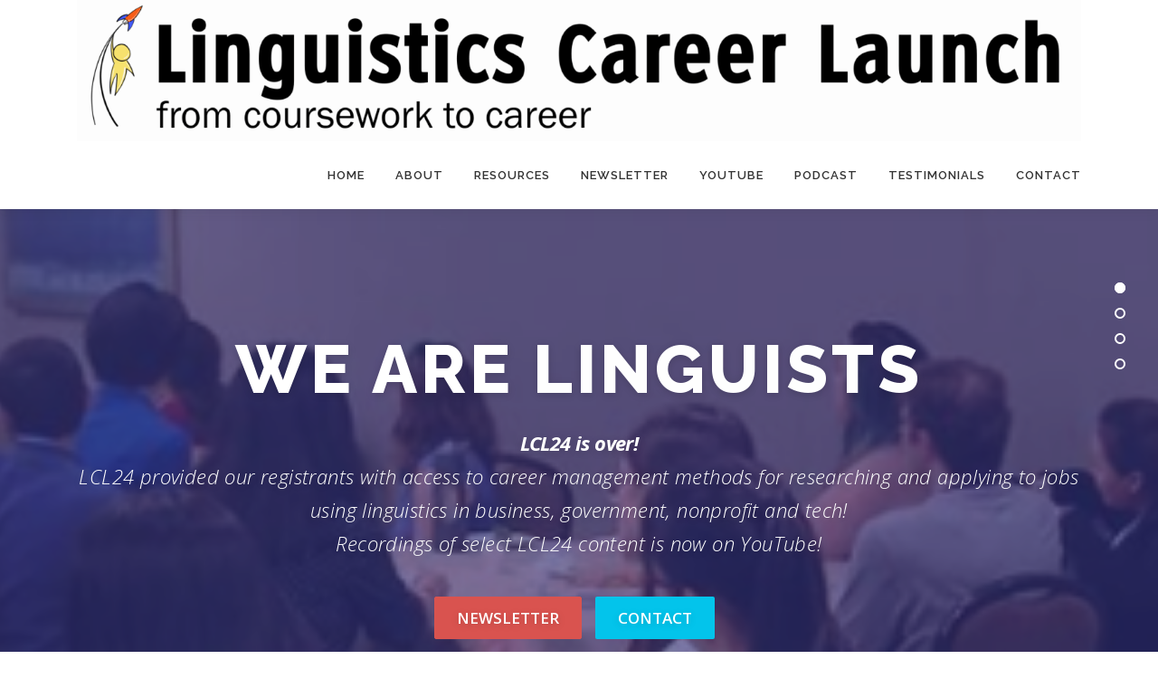

--- FILE ---
content_type: text/html; charset=UTF-8
request_url: https://www.linguisticscareerlaunch.com/
body_size: 9562
content:
<!DOCTYPE html>
<html dir="ltr" lang="en-US" prefix="og: https://ogp.me/ns#">
<head>
<meta charset="UTF-8">
<meta name="viewport" content="width=device-width, initial-scale=1">
<link rel="profile" href="http://gmpg.org/xfn/11">
<title>Linguistics Career Launch - From coursework to career</title>

		<!-- All in One SEO 4.8.9 - aioseo.com -->
	<meta name="robots" content="max-image-preview:large" />
	<link rel="canonical" href="https://www.linguisticscareerlaunch.com/" />
	<meta name="generator" content="All in One SEO (AIOSEO) 4.8.9" />
		<meta property="og:locale" content="en_US" />
		<meta property="og:site_name" content="Linguistics Career Launch - From coursework to career" />
		<meta property="og:type" content="website" />
		<meta property="og:title" content="Linguistics Career Launch - From coursework to career" />
		<meta property="og:url" content="https://www.linguisticscareerlaunch.com/" />
		<meta property="og:image" content="https://www.linguisticscareerlaunch.com/wp-content/uploads/2025/10/cropped-linguistics-logo-20-300dpi-for-website-sans-LSA.png" />
		<meta property="og:image:secure_url" content="https://www.linguisticscareerlaunch.com/wp-content/uploads/2025/10/cropped-linguistics-logo-20-300dpi-for-website-sans-LSA.png" />
		<meta name="twitter:card" content="summary_large_image" />
		<meta name="twitter:title" content="Linguistics Career Launch - From coursework to career" />
		<meta name="twitter:image" content="https://www.linguisticscareerlaunch.com/wp-content/uploads/2025/10/cropped-linguistics-logo-20-300dpi-for-website-sans-LSA.png" />
		<script type="application/ld+json" class="aioseo-schema">
			{"@context":"https:\/\/schema.org","@graph":[{"@type":"BreadcrumbList","@id":"https:\/\/www.linguisticscareerlaunch.com\/#breadcrumblist","itemListElement":[{"@type":"ListItem","@id":"https:\/\/www.linguisticscareerlaunch.com#listItem","position":1,"name":"Home"}]},{"@type":"Organization","@id":"https:\/\/www.linguisticscareerlaunch.com\/#organization","name":"Linguistics Career Launch","description":"From coursework to career","url":"https:\/\/www.linguisticscareerlaunch.com\/","logo":{"@type":"ImageObject","url":"https:\/\/www.linguisticscareerlaunch.com\/wp-content\/uploads\/2025\/10\/cropped-linguistics-logo-20-300dpi-for-website-sans-LSA.png","@id":"https:\/\/www.linguisticscareerlaunch.com\/#organizationLogo","width":1911,"height":269},"image":{"@id":"https:\/\/www.linguisticscareerlaunch.com\/#organizationLogo"}},{"@type":"WebPage","@id":"https:\/\/www.linguisticscareerlaunch.com\/#webpage","url":"https:\/\/www.linguisticscareerlaunch.com\/","name":"Linguistics Career Launch - From coursework to career","inLanguage":"en-US","isPartOf":{"@id":"https:\/\/www.linguisticscareerlaunch.com\/#website"},"breadcrumb":{"@id":"https:\/\/www.linguisticscareerlaunch.com\/#breadcrumblist"},"datePublished":"2016-02-12T07:54:41-08:00","dateModified":"2022-08-27T16:06:28-07:00"},{"@type":"WebSite","@id":"https:\/\/www.linguisticscareerlaunch.com\/#website","url":"https:\/\/www.linguisticscareerlaunch.com\/","name":"Linguistics Career Launch","description":"From coursework to career","inLanguage":"en-US","publisher":{"@id":"https:\/\/www.linguisticscareerlaunch.com\/#organization"}}]}
		</script>
		<!-- All in One SEO -->

<link rel='dns-prefetch' href='//fonts.googleapis.com' />
<link rel="alternate" type="application/rss+xml" title="Linguistics Career Launch &raquo; Feed" href="https://www.linguisticscareerlaunch.com/feed/" />
<link rel="alternate" type="application/rss+xml" title="Linguistics Career Launch &raquo; Comments Feed" href="https://www.linguisticscareerlaunch.com/comments/feed/" />
<link rel="alternate" title="oEmbed (JSON)" type="application/json+oembed" href="https://www.linguisticscareerlaunch.com/wp-json/oembed/1.0/embed?url=https%3A%2F%2Fwww.linguisticscareerlaunch.com%2F" />
<link rel="alternate" title="oEmbed (XML)" type="text/xml+oembed" href="https://www.linguisticscareerlaunch.com/wp-json/oembed/1.0/embed?url=https%3A%2F%2Fwww.linguisticscareerlaunch.com%2F&#038;format=xml" />
		<!-- This site uses the Google Analytics by MonsterInsights plugin v9.11.1 - Using Analytics tracking - https://www.monsterinsights.com/ -->
		<!-- Note: MonsterInsights is not currently configured on this site. The site owner needs to authenticate with Google Analytics in the MonsterInsights settings panel. -->
					<!-- No tracking code set -->
				<!-- / Google Analytics by MonsterInsights -->
		<style id='wp-img-auto-sizes-contain-inline-css' type='text/css'>
img:is([sizes=auto i],[sizes^="auto," i]){contain-intrinsic-size:3000px 1500px}
/*# sourceURL=wp-img-auto-sizes-contain-inline-css */
</style>
<link rel='stylesheet' id='formidable-css' href='https://www.linguisticscareerlaunch.com/wp-content/plugins/formidable/css/formidableforms.css?ver=10292138' type='text/css' media='all' />
<style id='wp-emoji-styles-inline-css' type='text/css'>

	img.wp-smiley, img.emoji {
		display: inline !important;
		border: none !important;
		box-shadow: none !important;
		height: 1em !important;
		width: 1em !important;
		margin: 0 0.07em !important;
		vertical-align: -0.1em !important;
		background: none !important;
		padding: 0 !important;
	}
/*# sourceURL=wp-emoji-styles-inline-css */
</style>
<style id='wp-block-library-inline-css' type='text/css'>
:root{--wp-block-synced-color:#7a00df;--wp-block-synced-color--rgb:122,0,223;--wp-bound-block-color:var(--wp-block-synced-color);--wp-editor-canvas-background:#ddd;--wp-admin-theme-color:#007cba;--wp-admin-theme-color--rgb:0,124,186;--wp-admin-theme-color-darker-10:#006ba1;--wp-admin-theme-color-darker-10--rgb:0,107,160.5;--wp-admin-theme-color-darker-20:#005a87;--wp-admin-theme-color-darker-20--rgb:0,90,135;--wp-admin-border-width-focus:2px}@media (min-resolution:192dpi){:root{--wp-admin-border-width-focus:1.5px}}.wp-element-button{cursor:pointer}:root .has-very-light-gray-background-color{background-color:#eee}:root .has-very-dark-gray-background-color{background-color:#313131}:root .has-very-light-gray-color{color:#eee}:root .has-very-dark-gray-color{color:#313131}:root .has-vivid-green-cyan-to-vivid-cyan-blue-gradient-background{background:linear-gradient(135deg,#00d084,#0693e3)}:root .has-purple-crush-gradient-background{background:linear-gradient(135deg,#34e2e4,#4721fb 50%,#ab1dfe)}:root .has-hazy-dawn-gradient-background{background:linear-gradient(135deg,#faaca8,#dad0ec)}:root .has-subdued-olive-gradient-background{background:linear-gradient(135deg,#fafae1,#67a671)}:root .has-atomic-cream-gradient-background{background:linear-gradient(135deg,#fdd79a,#004a59)}:root .has-nightshade-gradient-background{background:linear-gradient(135deg,#330968,#31cdcf)}:root .has-midnight-gradient-background{background:linear-gradient(135deg,#020381,#2874fc)}:root{--wp--preset--font-size--normal:16px;--wp--preset--font-size--huge:42px}.has-regular-font-size{font-size:1em}.has-larger-font-size{font-size:2.625em}.has-normal-font-size{font-size:var(--wp--preset--font-size--normal)}.has-huge-font-size{font-size:var(--wp--preset--font-size--huge)}.has-text-align-center{text-align:center}.has-text-align-left{text-align:left}.has-text-align-right{text-align:right}.has-fit-text{white-space:nowrap!important}#end-resizable-editor-section{display:none}.aligncenter{clear:both}.items-justified-left{justify-content:flex-start}.items-justified-center{justify-content:center}.items-justified-right{justify-content:flex-end}.items-justified-space-between{justify-content:space-between}.screen-reader-text{border:0;clip-path:inset(50%);height:1px;margin:-1px;overflow:hidden;padding:0;position:absolute;width:1px;word-wrap:normal!important}.screen-reader-text:focus{background-color:#ddd;clip-path:none;color:#444;display:block;font-size:1em;height:auto;left:5px;line-height:normal;padding:15px 23px 14px;text-decoration:none;top:5px;width:auto;z-index:100000}html :where(.has-border-color){border-style:solid}html :where([style*=border-top-color]){border-top-style:solid}html :where([style*=border-right-color]){border-right-style:solid}html :where([style*=border-bottom-color]){border-bottom-style:solid}html :where([style*=border-left-color]){border-left-style:solid}html :where([style*=border-width]){border-style:solid}html :where([style*=border-top-width]){border-top-style:solid}html :where([style*=border-right-width]){border-right-style:solid}html :where([style*=border-bottom-width]){border-bottom-style:solid}html :where([style*=border-left-width]){border-left-style:solid}html :where(img[class*=wp-image-]){height:auto;max-width:100%}:where(figure){margin:0 0 1em}html :where(.is-position-sticky){--wp-admin--admin-bar--position-offset:var(--wp-admin--admin-bar--height,0px)}@media screen and (max-width:600px){html :where(.is-position-sticky){--wp-admin--admin-bar--position-offset:0px}}

/*# sourceURL=wp-block-library-inline-css */
</style><style id='global-styles-inline-css' type='text/css'>
:root{--wp--preset--aspect-ratio--square: 1;--wp--preset--aspect-ratio--4-3: 4/3;--wp--preset--aspect-ratio--3-4: 3/4;--wp--preset--aspect-ratio--3-2: 3/2;--wp--preset--aspect-ratio--2-3: 2/3;--wp--preset--aspect-ratio--16-9: 16/9;--wp--preset--aspect-ratio--9-16: 9/16;--wp--preset--color--black: #000000;--wp--preset--color--cyan-bluish-gray: #abb8c3;--wp--preset--color--white: #ffffff;--wp--preset--color--pale-pink: #f78da7;--wp--preset--color--vivid-red: #cf2e2e;--wp--preset--color--luminous-vivid-orange: #ff6900;--wp--preset--color--luminous-vivid-amber: #fcb900;--wp--preset--color--light-green-cyan: #7bdcb5;--wp--preset--color--vivid-green-cyan: #00d084;--wp--preset--color--pale-cyan-blue: #8ed1fc;--wp--preset--color--vivid-cyan-blue: #0693e3;--wp--preset--color--vivid-purple: #9b51e0;--wp--preset--gradient--vivid-cyan-blue-to-vivid-purple: linear-gradient(135deg,rgb(6,147,227) 0%,rgb(155,81,224) 100%);--wp--preset--gradient--light-green-cyan-to-vivid-green-cyan: linear-gradient(135deg,rgb(122,220,180) 0%,rgb(0,208,130) 100%);--wp--preset--gradient--luminous-vivid-amber-to-luminous-vivid-orange: linear-gradient(135deg,rgb(252,185,0) 0%,rgb(255,105,0) 100%);--wp--preset--gradient--luminous-vivid-orange-to-vivid-red: linear-gradient(135deg,rgb(255,105,0) 0%,rgb(207,46,46) 100%);--wp--preset--gradient--very-light-gray-to-cyan-bluish-gray: linear-gradient(135deg,rgb(238,238,238) 0%,rgb(169,184,195) 100%);--wp--preset--gradient--cool-to-warm-spectrum: linear-gradient(135deg,rgb(74,234,220) 0%,rgb(151,120,209) 20%,rgb(207,42,186) 40%,rgb(238,44,130) 60%,rgb(251,105,98) 80%,rgb(254,248,76) 100%);--wp--preset--gradient--blush-light-purple: linear-gradient(135deg,rgb(255,206,236) 0%,rgb(152,150,240) 100%);--wp--preset--gradient--blush-bordeaux: linear-gradient(135deg,rgb(254,205,165) 0%,rgb(254,45,45) 50%,rgb(107,0,62) 100%);--wp--preset--gradient--luminous-dusk: linear-gradient(135deg,rgb(255,203,112) 0%,rgb(199,81,192) 50%,rgb(65,88,208) 100%);--wp--preset--gradient--pale-ocean: linear-gradient(135deg,rgb(255,245,203) 0%,rgb(182,227,212) 50%,rgb(51,167,181) 100%);--wp--preset--gradient--electric-grass: linear-gradient(135deg,rgb(202,248,128) 0%,rgb(113,206,126) 100%);--wp--preset--gradient--midnight: linear-gradient(135deg,rgb(2,3,129) 0%,rgb(40,116,252) 100%);--wp--preset--font-size--small: 13px;--wp--preset--font-size--medium: 20px;--wp--preset--font-size--large: 36px;--wp--preset--font-size--x-large: 42px;--wp--preset--spacing--20: 0.44rem;--wp--preset--spacing--30: 0.67rem;--wp--preset--spacing--40: 1rem;--wp--preset--spacing--50: 1.5rem;--wp--preset--spacing--60: 2.25rem;--wp--preset--spacing--70: 3.38rem;--wp--preset--spacing--80: 5.06rem;--wp--preset--shadow--natural: 6px 6px 9px rgba(0, 0, 0, 0.2);--wp--preset--shadow--deep: 12px 12px 50px rgba(0, 0, 0, 0.4);--wp--preset--shadow--sharp: 6px 6px 0px rgba(0, 0, 0, 0.2);--wp--preset--shadow--outlined: 6px 6px 0px -3px rgb(255, 255, 255), 6px 6px rgb(0, 0, 0);--wp--preset--shadow--crisp: 6px 6px 0px rgb(0, 0, 0);}:where(.is-layout-flex){gap: 0.5em;}:where(.is-layout-grid){gap: 0.5em;}body .is-layout-flex{display: flex;}.is-layout-flex{flex-wrap: wrap;align-items: center;}.is-layout-flex > :is(*, div){margin: 0;}body .is-layout-grid{display: grid;}.is-layout-grid > :is(*, div){margin: 0;}:where(.wp-block-columns.is-layout-flex){gap: 2em;}:where(.wp-block-columns.is-layout-grid){gap: 2em;}:where(.wp-block-post-template.is-layout-flex){gap: 1.25em;}:where(.wp-block-post-template.is-layout-grid){gap: 1.25em;}.has-black-color{color: var(--wp--preset--color--black) !important;}.has-cyan-bluish-gray-color{color: var(--wp--preset--color--cyan-bluish-gray) !important;}.has-white-color{color: var(--wp--preset--color--white) !important;}.has-pale-pink-color{color: var(--wp--preset--color--pale-pink) !important;}.has-vivid-red-color{color: var(--wp--preset--color--vivid-red) !important;}.has-luminous-vivid-orange-color{color: var(--wp--preset--color--luminous-vivid-orange) !important;}.has-luminous-vivid-amber-color{color: var(--wp--preset--color--luminous-vivid-amber) !important;}.has-light-green-cyan-color{color: var(--wp--preset--color--light-green-cyan) !important;}.has-vivid-green-cyan-color{color: var(--wp--preset--color--vivid-green-cyan) !important;}.has-pale-cyan-blue-color{color: var(--wp--preset--color--pale-cyan-blue) !important;}.has-vivid-cyan-blue-color{color: var(--wp--preset--color--vivid-cyan-blue) !important;}.has-vivid-purple-color{color: var(--wp--preset--color--vivid-purple) !important;}.has-black-background-color{background-color: var(--wp--preset--color--black) !important;}.has-cyan-bluish-gray-background-color{background-color: var(--wp--preset--color--cyan-bluish-gray) !important;}.has-white-background-color{background-color: var(--wp--preset--color--white) !important;}.has-pale-pink-background-color{background-color: var(--wp--preset--color--pale-pink) !important;}.has-vivid-red-background-color{background-color: var(--wp--preset--color--vivid-red) !important;}.has-luminous-vivid-orange-background-color{background-color: var(--wp--preset--color--luminous-vivid-orange) !important;}.has-luminous-vivid-amber-background-color{background-color: var(--wp--preset--color--luminous-vivid-amber) !important;}.has-light-green-cyan-background-color{background-color: var(--wp--preset--color--light-green-cyan) !important;}.has-vivid-green-cyan-background-color{background-color: var(--wp--preset--color--vivid-green-cyan) !important;}.has-pale-cyan-blue-background-color{background-color: var(--wp--preset--color--pale-cyan-blue) !important;}.has-vivid-cyan-blue-background-color{background-color: var(--wp--preset--color--vivid-cyan-blue) !important;}.has-vivid-purple-background-color{background-color: var(--wp--preset--color--vivid-purple) !important;}.has-black-border-color{border-color: var(--wp--preset--color--black) !important;}.has-cyan-bluish-gray-border-color{border-color: var(--wp--preset--color--cyan-bluish-gray) !important;}.has-white-border-color{border-color: var(--wp--preset--color--white) !important;}.has-pale-pink-border-color{border-color: var(--wp--preset--color--pale-pink) !important;}.has-vivid-red-border-color{border-color: var(--wp--preset--color--vivid-red) !important;}.has-luminous-vivid-orange-border-color{border-color: var(--wp--preset--color--luminous-vivid-orange) !important;}.has-luminous-vivid-amber-border-color{border-color: var(--wp--preset--color--luminous-vivid-amber) !important;}.has-light-green-cyan-border-color{border-color: var(--wp--preset--color--light-green-cyan) !important;}.has-vivid-green-cyan-border-color{border-color: var(--wp--preset--color--vivid-green-cyan) !important;}.has-pale-cyan-blue-border-color{border-color: var(--wp--preset--color--pale-cyan-blue) !important;}.has-vivid-cyan-blue-border-color{border-color: var(--wp--preset--color--vivid-cyan-blue) !important;}.has-vivid-purple-border-color{border-color: var(--wp--preset--color--vivid-purple) !important;}.has-vivid-cyan-blue-to-vivid-purple-gradient-background{background: var(--wp--preset--gradient--vivid-cyan-blue-to-vivid-purple) !important;}.has-light-green-cyan-to-vivid-green-cyan-gradient-background{background: var(--wp--preset--gradient--light-green-cyan-to-vivid-green-cyan) !important;}.has-luminous-vivid-amber-to-luminous-vivid-orange-gradient-background{background: var(--wp--preset--gradient--luminous-vivid-amber-to-luminous-vivid-orange) !important;}.has-luminous-vivid-orange-to-vivid-red-gradient-background{background: var(--wp--preset--gradient--luminous-vivid-orange-to-vivid-red) !important;}.has-very-light-gray-to-cyan-bluish-gray-gradient-background{background: var(--wp--preset--gradient--very-light-gray-to-cyan-bluish-gray) !important;}.has-cool-to-warm-spectrum-gradient-background{background: var(--wp--preset--gradient--cool-to-warm-spectrum) !important;}.has-blush-light-purple-gradient-background{background: var(--wp--preset--gradient--blush-light-purple) !important;}.has-blush-bordeaux-gradient-background{background: var(--wp--preset--gradient--blush-bordeaux) !important;}.has-luminous-dusk-gradient-background{background: var(--wp--preset--gradient--luminous-dusk) !important;}.has-pale-ocean-gradient-background{background: var(--wp--preset--gradient--pale-ocean) !important;}.has-electric-grass-gradient-background{background: var(--wp--preset--gradient--electric-grass) !important;}.has-midnight-gradient-background{background: var(--wp--preset--gradient--midnight) !important;}.has-small-font-size{font-size: var(--wp--preset--font-size--small) !important;}.has-medium-font-size{font-size: var(--wp--preset--font-size--medium) !important;}.has-large-font-size{font-size: var(--wp--preset--font-size--large) !important;}.has-x-large-font-size{font-size: var(--wp--preset--font-size--x-large) !important;}
/*# sourceURL=global-styles-inline-css */
</style>

<style id='classic-theme-styles-inline-css' type='text/css'>
/*! This file is auto-generated */
.wp-block-button__link{color:#fff;background-color:#32373c;border-radius:9999px;box-shadow:none;text-decoration:none;padding:calc(.667em + 2px) calc(1.333em + 2px);font-size:1.125em}.wp-block-file__button{background:#32373c;color:#fff;text-decoration:none}
/*# sourceURL=/wp-includes/css/classic-themes.min.css */
</style>
<link rel='stylesheet' id='mptt-style-css' href='https://www.linguisticscareerlaunch.com/wp-content/plugins/mp-timetable/media/css/style.css?ver=2.4.15' type='text/css' media='all' />
<link rel='stylesheet' id='onepress-fonts-css' href='https://fonts.googleapis.com/css?family=Raleway%3A400%2C500%2C600%2C700%2C300%2C100%2C800%2C900%7COpen+Sans%3A400%2C300%2C300italic%2C400italic%2C600%2C600italic%2C700%2C700italic&#038;subset=latin%2Clatin-ext&#038;display=swap&#038;ver=2.3.16' type='text/css' media='all' />
<link rel='stylesheet' id='onepress-animate-css' href='https://www.linguisticscareerlaunch.com/wp-content/themes/onepress/assets/css/animate.min.css?ver=2.3.16' type='text/css' media='all' />
<link rel='stylesheet' id='onepress-fa-css' href='https://www.linguisticscareerlaunch.com/wp-content/themes/onepress/assets/fontawesome-v6/css/all.min.css?ver=6.5.1' type='text/css' media='all' />
<link rel='stylesheet' id='onepress-fa-shims-css' href='https://www.linguisticscareerlaunch.com/wp-content/themes/onepress/assets/fontawesome-v6/css/v4-shims.min.css?ver=6.5.1' type='text/css' media='all' />
<link rel='stylesheet' id='onepress-bootstrap-css' href='https://www.linguisticscareerlaunch.com/wp-content/themes/onepress/assets/css/bootstrap.min.css?ver=2.3.16' type='text/css' media='all' />
<link rel='stylesheet' id='onepress-style-css' href='https://www.linguisticscareerlaunch.com/wp-content/themes/onepress/style.css?ver=6.9' type='text/css' media='all' />
<style id='onepress-style-inline-css' type='text/css'>
#main .video-section section.hero-slideshow-wrapper{background:transparent}.hero-slideshow-wrapper:after{position:absolute;top:0px;left:0px;width:100%;height:100%;background-color:rgba(36,36,122,0.6);display:block;content:""}#parallax-hero .jarallax-container .parallax-bg:before{background-color:rgba(36,36,122,0.6)}.body-desktop .parallax-hero .hero-slideshow-wrapper:after{display:none!important}#parallax-hero>.parallax-bg::before{background-color:rgba(36,36,122,0.6);opacity:1}.body-desktop .parallax-hero .hero-slideshow-wrapper:after{display:none!important}.feature-item:hover .icon-background-default{color:#cd0000}.page-header.page--cover:before{background:rgba(3,196,235,1)}.page-header:before{background:rgba(3,196,235,1)}#footer-widgets{}.gallery-carousel .g-item{padding:0px 0px}.gallery-carousel-wrap{margin-left:-0px;margin-right:-0px}.gallery-grid .g-item,.gallery-masonry .g-item .inner{padding:0px}.gallery-grid-wrap,.gallery-masonry-wrap{margin-left:-0px;margin-right:-0px}.gallery-justified-wrap{margin-left:-0px;margin-right:-0px}
/*# sourceURL=onepress-style-inline-css */
</style>
<link rel='stylesheet' id='onepress-gallery-lightgallery-css' href='https://www.linguisticscareerlaunch.com/wp-content/themes/onepress/assets/css/lightgallery.css?ver=6.9' type='text/css' media='all' />
<link rel='stylesheet' id='tablepress-default-css' href='https://www.linguisticscareerlaunch.com/wp-content/tablepress-combined.min.css?ver=38' type='text/css' media='all' />
<script type="text/javascript" src="https://www.linguisticscareerlaunch.com/wp-includes/js/jquery/jquery.min.js?ver=3.7.1" id="jquery-core-js"></script>
<script type="text/javascript" src="https://www.linguisticscareerlaunch.com/wp-includes/js/jquery/jquery-migrate.min.js?ver=3.4.1" id="jquery-migrate-js"></script>
<link rel="https://api.w.org/" href="https://www.linguisticscareerlaunch.com/wp-json/" /><link rel="alternate" title="JSON" type="application/json" href="https://www.linguisticscareerlaunch.com/wp-json/wp/v2/pages/1367" /><link rel="EditURI" type="application/rsd+xml" title="RSD" href="https://www.linguisticscareerlaunch.com/xmlrpc.php?rsd" />
<meta name="generator" content="WordPress 6.9" />
<link rel='shortlink' href='https://www.linguisticscareerlaunch.com/' />
<noscript><style type="text/css">.mptt-shortcode-wrapper .mptt-shortcode-table:first-of-type{display:table!important}.mptt-shortcode-wrapper .mptt-shortcode-table .mptt-event-container:hover{height:auto!important;min-height:100%!important}body.mprm_ie_browser .mptt-shortcode-wrapper .mptt-event-container{height:auto!important}@media (max-width:767px){.mptt-shortcode-wrapper .mptt-shortcode-table:first-of-type{display:none!important}}</style></noscript><link rel="icon" href="https://www.linguisticscareerlaunch.com/wp-content/uploads/2021/03/cropped-rocket-90x90px-1-32x32.png" sizes="32x32" />
<link rel="icon" href="https://www.linguisticscareerlaunch.com/wp-content/uploads/2021/03/cropped-rocket-90x90px-1-192x192.png" sizes="192x192" />
<link rel="apple-touch-icon" href="https://www.linguisticscareerlaunch.com/wp-content/uploads/2021/03/cropped-rocket-90x90px-1-180x180.png" />
<meta name="msapplication-TileImage" content="https://www.linguisticscareerlaunch.com/wp-content/uploads/2021/03/cropped-rocket-90x90px-1-270x270.png" />
</head>

<body class="home wp-singular page-template page-template-template-frontpage page-template-template-frontpage-php page page-id-1367 wp-custom-logo wp-theme-onepress sp-easy-accordion-enabled animation-disable">
<div id="page" class="hfeed site">
	<a class="skip-link screen-reader-text" href="#content">Skip to content</a>
	<div id="header-section" class="h-on-top no-transparent">		<header id="masthead" class="site-header header-contained is-sticky no-scroll no-t h-on-top" role="banner">
			<div class="container">
				<div class="site-branding">
					<div class="site-brand-inner has-logo-img no-desc"><div class="site-logo-div"><a href="https://www.linguisticscareerlaunch.com/" class="custom-logo-link  no-t-logo" rel="home" itemprop="url"><img width="1911" height="269" src="https://www.linguisticscareerlaunch.com/wp-content/uploads/2025/10/cropped-linguistics-logo-20-300dpi-for-website-sans-LSA.png" class="custom-logo" alt="Linguistics Career Launch" itemprop="logo" decoding="async" srcset="https://www.linguisticscareerlaunch.com/wp-content/uploads/2025/10/cropped-linguistics-logo-20-300dpi-for-website-sans-LSA.png 1911w, https://www.linguisticscareerlaunch.com/wp-content/uploads/2025/10/cropped-linguistics-logo-20-300dpi-for-website-sans-LSA-300x42.png 300w, https://www.linguisticscareerlaunch.com/wp-content/uploads/2025/10/cropped-linguistics-logo-20-300dpi-for-website-sans-LSA-1024x144.png 1024w, https://www.linguisticscareerlaunch.com/wp-content/uploads/2025/10/cropped-linguistics-logo-20-300dpi-for-website-sans-LSA-768x108.png 768w, https://www.linguisticscareerlaunch.com/wp-content/uploads/2025/10/cropped-linguistics-logo-20-300dpi-for-website-sans-LSA-1536x216.png 1536w" sizes="(max-width: 1911px) 100vw, 1911px" /></a></div></div>				</div>
				<div class="header-right-wrapper">
					<a href="#0" id="nav-toggle">Menu<span></span></a>
					<nav id="site-navigation" class="main-navigation" role="navigation">
						<ul class="onepress-menu">
							<li id="menu-item-18" class="menu-item menu-item-type-custom menu-item-object-custom current-menu-item current_page_item menu-item-home menu-item-18"><a href="https://www.linguisticscareerlaunch.com/" aria-current="page">Home</a></li>
<li id="menu-item-1782" class="menu-item menu-item-type-post_type menu-item-object-page menu-item-1782"><a href="https://www.linguisticscareerlaunch.com/about/">About</a></li>
<li id="menu-item-1498" class="menu-item menu-item-type-post_type menu-item-object-page menu-item-1498"><a href="https://www.linguisticscareerlaunch.com/resources/">Resources</a></li>
<li id="menu-item-3567" class="menu-item menu-item-type-post_type menu-item-object-page menu-item-3567"><a href="https://www.linguisticscareerlaunch.com/newsletter/">Newsletter</a></li>
<li id="menu-item-2695" class="menu-item menu-item-type-custom menu-item-object-custom menu-item-2695"><a href="https://www.linguisticscareerlaunch.com/lcl-youtube/">YouTube</a></li>
<li id="menu-item-2809" class="menu-item menu-item-type-post_type menu-item-object-page menu-item-2809"><a href="https://www.linguisticscareerlaunch.com/podcast/">Podcast</a></li>
<li id="menu-item-2727" class="menu-item menu-item-type-post_type menu-item-object-page menu-item-2727"><a href="https://www.linguisticscareerlaunch.com/testimonials/">Testimonials</a></li>
<li id="menu-item-1731" class="menu-item menu-item-type-post_type menu-item-object-page menu-item-1731"><a href="https://www.linguisticscareerlaunch.com/contact-form/">Contact</a></li>
						</ul>
					</nav>

				</div>
			</div>
		</header>
			<section  id="hero"  data-images="[&quot;https:\/\/www.linguisticscareerlaunch.com\/wp-content\/uploads\/2021\/03\/members-01.png&quot;,&quot;https:\/\/www.linguisticscareerlaunch.com\/wp-content\/uploads\/2021\/03\/members-02.png&quot;]"			 class="hero-slideshow-wrapper hero-slideshow-normal">

					<div class="slider-spinner">
				<div class="double-bounce1"></div>
				<div class="double-bounce2"></div>
			</div>
		
						<div class="container" style=&quot;padding-top: 1%; padding-bottom: 1%;&quot;>
					<div class="hero__content hero-content-style1">
						<h2 class="hero-large-text">We are <span class="js-rotating">Linguists | Career | Launch</span></h2>						<div class="hero-small-text"><p><strong>LCL24 is over!</strong><br />
LCL24 provided our registrants with access to career management methods for researching and applying to jobs using linguistics in business, government, nonprofit and tech!<br />Recordings of select LCL24 content is now on YouTube!</p>
</div>						<a  href="https://www.linguisticscareerlaunch.com/newsletter/?customize_changeset_uuid=6bed3e02-8177-4d07-acf2-a94b595b9872&#038;customize_autosaved=on" class="btn btn-danger btn-lg">Newsletter</a>						<a  href="https://www.linguisticscareerlaunch.com/contact-form/" class="btn btn-theme-primary btn-lg">Contact</a>					</div>
				</div>
					</section>
</div>
	<div id="content" class="site-content">
		<main id="main" class="site-main" role="main">
            <section id="features"          class="section-features section-padding section-meta onepage-section">
        <div class="container">
                <div class="section-title-area">
                        <h2 class="section-title">LCL24, July 15-26</h2>                    </div>
                <div class="section-content">
            <div class="row">
                            <div class="feature-item col-lg-3 col-sm-6 wow slideInUp">
                    <div class="feature-media">
                        <a title="" href="https://www.linguisticscareerlaunch.com/faq-2024/">                        <span class="icon-image"><img src="https://www.linguisticscareerlaunch.com/wp-content/uploads/2024/03/button3-160x75-faq.png" alt=""></span>                        </a>                    </div>
                    <h4><a title="" href="https://www.linguisticscareerlaunch.com/faq-2024/"></a></h4>
                    <div class="feature-item-content"></div>
                </div>
                            <div class="feature-item col-lg-3 col-sm-6 wow slideInUp">
                    <div class="feature-media">
                        <a title="" href="https://www.linguisticscareerlaunch.com/lcl-2024-program/">                        <span class="icon-image"><img src="https://www.linguisticscareerlaunch.com/wp-content/uploads/2024/05/button3-160x75-program.png" alt=""></span>                        </a>                    </div>
                    <h4><a title="" href="https://www.linguisticscareerlaunch.com/lcl-2024-program/"></a></h4>
                    <div class="feature-item-content"></div>
                </div>
                            <div class="feature-item col-lg-3 col-sm-6 wow slideInUp">
                    <div class="feature-media">
                        <a title="" href="https://www.linguisticscareerlaunch.com/lcl-2024-calendar/">                        <span class="icon-image"><img src="https://www.linguisticscareerlaunch.com/wp-content/uploads/2021/11/button2-160x75-calendar.png" alt=""></span>                        </a>                    </div>
                    <h4><a title="" href="https://www.linguisticscareerlaunch.com/lcl-2024-calendar/"></a></h4>
                    <div class="feature-item-content"></div>
                </div>
                            <div class="feature-item col-lg-3 col-sm-6 wow slideInUp">
                    <div class="feature-media">
                        <a title="" href="https://www.linguisticscareerlaunch.com/sponsorship/">                        <span class="icon-image"><img src="https://www.linguisticscareerlaunch.com/wp-content/uploads/2024/05/button3-160x75-sponsorship.png" alt=""></span>                        </a>                    </div>
                    <h4><a title="" href="https://www.linguisticscareerlaunch.com/sponsorship/"></a></h4>
                    <div class="feature-item-content"></div>
                </div>
                        </div>
        </div>
    </div>
    
</section>
            <section id="sponsors"         class="section-gallery section-padding section-meta onepage-section">
        
    <div class="g-layout-default container">
                    <div class="section-title-area">
                                <h2 class="section-title">You can help out!</h2>                <div class="section-desc"><p><a href="https://www.linguisticscareerlaunch.com/wp-content/uploads/2024/04/LCL24_Career_Linguist_Roles.pdf">How CAREER LINGUISTS can help out</a><br /><a href="https://www.linguisticscareerlaunch.com/wp-content/uploads/2024/05/LCL24-Student-Flyer.pdf">How STUDENTS can help out</a><br />
<a href="https://www.linguisticscareerlaunch.com/wp-content/uploads/2024/05/LCL24-University-Group-Rate-Flyer.pdf">How LINGUISTIC DEPARTMENTS can help their students</a></p>
</div>            </div>
                <div class="gallery-content">
                    </div>
        
    </div>
                </section>
                        <section id="team"                  class="section-team section-padding section-meta onepage-section">
                                <div class="container">
                                <div class="section-title-area">
                                        <h2 class="section-title">LCL24 SPONSORS</h2>                    <div class="section-desc"><p><a href="https://www.linguisticscareerlaunch.com/sponsorship/">OPPORTUNITIES for SPONSORS</a></p>
<p><span style="color: #000000">LCL24 Sponsor List:<br />
<a href="https://careerlinguist.com/"><img class="alignnone size-medium wp-image-3470" src="https://www.linguisticscareerlaunch.com/wp-content/uploads/2024/07/Logo-Career-Linguist-BEST.png" alt="" width="300" height="104" /></a><br />
<img class="alignnone size-medium wp-image-3470" src="https://www.linguisticscareerlaunch.com/wp-content/uploads/2024/07/catchword-logo-2024-300x104.png" alt="" width="300" height="104" /><br />
<img class="alignnone size-medium wp-image-3470" src="https://www.linguisticscareerlaunch.com/wp-content/uploads/2024/07/Duolingo_square-lockup_RGB.svg@3x.png" alt="" width="200" height="104" /></span><br />
<a href="https://www.amazon.science/"><img src="https://www.linguisticscareerlaunch.com/wp-content/uploads/2024/07/amazon_science_Logo_RGB-300x84.png" alt="" width="300" height="84" class="alignnone size-medium wp-image-3537" /></p>
</div>                </div>
                                <div class="team-members row team-layout-4">
                                    </div>
            </div>
                            </section>
            			</main>
	</div>

	<footer id="colophon" class="site-footer" role="contentinfo">
							<div class="footer-connect">
				<div class="container">
					<div class="row">
						 <div class="col-md-8 offset-md-2 col-sm-12 offset-md-0">			<div class="footer-social">
				<h5 class="follow-heading">Keep Updated</h5><div class="footer-social-icons"><a target="_blank" href="https://www.facebook.com/groups/linguisticsbeyondacademia" title="facebook"><i class="fa fa fa-facebook-square"></i></a><a target="_blank" href="https://twitter.com/lingbeyondacad" title="twitter"><i class="fa fa fa-twitter-square"></i></a><a target="_blank" href="https://www.linkedin.com/groups/12025891/" title="linkedIn"><i class="fa fa fa-linkedin-square"></i></a><a target="_blank" href="mailto:linguisticscareerlaunch@gmail.com" title="mail"><i class="fa fa fa-envelope-square"></i></a><a target="_blank" href="https://www.youtube.com/channel/UCNJRxM5T1SAtgT6Bhcext2Q" title=""><i class="fa fa fa-youtube-play"></i></a></div>			</div>
		</div>					</div>
				</div>
			</div>
	
		<div class="site-info">
			<div class="container">
									<div class="btt">
						<a class="back-to-top" href="#page" title="Back To Top"><i class="fa fa-angle-double-up wow flash" data-wow-duration="2s"></i></a>
					</div>
											Copyright &copy; 2026 Linguistics Career Launch			<span class="sep"> &ndash; </span>
			<a href="https://www.famethemes.com/themes/onepress">OnePress</a> theme by FameThemes					</div>
		</div>

	</footer>
	</div>


<script type="speculationrules">
{"prefetch":[{"source":"document","where":{"and":[{"href_matches":"/*"},{"not":{"href_matches":["/wp-*.php","/wp-admin/*","/wp-content/uploads/*","/wp-content/*","/wp-content/plugins/*","/wp-content/themes/onepress/*","/*\\?(.+)"]}},{"not":{"selector_matches":"a[rel~=\"nofollow\"]"}},{"not":{"selector_matches":".no-prefetch, .no-prefetch a"}}]},"eagerness":"conservative"}]}
</script>
<script type="text/javascript" id="onepress-theme-js-extra">
/* <![CDATA[ */
var onepress_js_settings = {"onepress_disable_animation":"1","onepress_disable_sticky_header":"0","onepress_vertical_align_menu":"0","hero_animation":"flipInX","hero_speed":"3000","hero_fade":"750","submenu_width":"0","hero_duration":"5000","hero_disable_preload":"","disabled_google_font":"","is_home":"","gallery_enable":"1","is_rtl":"","parallax_speed":"0.5"};
//# sourceURL=onepress-theme-js-extra
/* ]]> */
</script>
<script type="text/javascript" src="https://www.linguisticscareerlaunch.com/wp-content/themes/onepress/assets/js/theme-all.min.js?ver=2.3.16" id="onepress-theme-js"></script>
<script type="text/javascript" id="jquery.bully-js-extra">
/* <![CDATA[ */
var Onepress_Bully = {"enable_label":"1","disable_mobile":"","sections":{"hero":{"id":"hero","_id":"hero","inverse":1,"enable":true,"title":"Home"},"features":{"id":"features","_id":"features","inverse":false,"enable":true,"title":"LCL24, July 15-26"},"sponsors":{"id":"sponsors","_id":"gallery","inverse":false,"enable":true,"title":"You can help out!"},"team":{"id":"team","_id":"team","inverse":false,"enable":true,"title":"LCL24 SPONSORS"},"contact":{"id":"contact","_id":"contact","inverse":false,"enable":true,"title":""}}};
//# sourceURL=jquery.bully-js-extra
/* ]]> */
</script>
<script type="text/javascript" src="https://www.linguisticscareerlaunch.com/wp-content/themes/onepress/assets/js/jquery.bully.js?ver=6.9" id="jquery.bully-js"></script>
<script id="wp-emoji-settings" type="application/json">
{"baseUrl":"https://s.w.org/images/core/emoji/17.0.2/72x72/","ext":".png","svgUrl":"https://s.w.org/images/core/emoji/17.0.2/svg/","svgExt":".svg","source":{"concatemoji":"https://www.linguisticscareerlaunch.com/wp-includes/js/wp-emoji-release.min.js?ver=6.9"}}
</script>
<script type="module">
/* <![CDATA[ */
/*! This file is auto-generated */
const a=JSON.parse(document.getElementById("wp-emoji-settings").textContent),o=(window._wpemojiSettings=a,"wpEmojiSettingsSupports"),s=["flag","emoji"];function i(e){try{var t={supportTests:e,timestamp:(new Date).valueOf()};sessionStorage.setItem(o,JSON.stringify(t))}catch(e){}}function c(e,t,n){e.clearRect(0,0,e.canvas.width,e.canvas.height),e.fillText(t,0,0);t=new Uint32Array(e.getImageData(0,0,e.canvas.width,e.canvas.height).data);e.clearRect(0,0,e.canvas.width,e.canvas.height),e.fillText(n,0,0);const a=new Uint32Array(e.getImageData(0,0,e.canvas.width,e.canvas.height).data);return t.every((e,t)=>e===a[t])}function p(e,t){e.clearRect(0,0,e.canvas.width,e.canvas.height),e.fillText(t,0,0);var n=e.getImageData(16,16,1,1);for(let e=0;e<n.data.length;e++)if(0!==n.data[e])return!1;return!0}function u(e,t,n,a){switch(t){case"flag":return n(e,"\ud83c\udff3\ufe0f\u200d\u26a7\ufe0f","\ud83c\udff3\ufe0f\u200b\u26a7\ufe0f")?!1:!n(e,"\ud83c\udde8\ud83c\uddf6","\ud83c\udde8\u200b\ud83c\uddf6")&&!n(e,"\ud83c\udff4\udb40\udc67\udb40\udc62\udb40\udc65\udb40\udc6e\udb40\udc67\udb40\udc7f","\ud83c\udff4\u200b\udb40\udc67\u200b\udb40\udc62\u200b\udb40\udc65\u200b\udb40\udc6e\u200b\udb40\udc67\u200b\udb40\udc7f");case"emoji":return!a(e,"\ud83e\u1fac8")}return!1}function f(e,t,n,a){let r;const o=(r="undefined"!=typeof WorkerGlobalScope&&self instanceof WorkerGlobalScope?new OffscreenCanvas(300,150):document.createElement("canvas")).getContext("2d",{willReadFrequently:!0}),s=(o.textBaseline="top",o.font="600 32px Arial",{});return e.forEach(e=>{s[e]=t(o,e,n,a)}),s}function r(e){var t=document.createElement("script");t.src=e,t.defer=!0,document.head.appendChild(t)}a.supports={everything:!0,everythingExceptFlag:!0},new Promise(t=>{let n=function(){try{var e=JSON.parse(sessionStorage.getItem(o));if("object"==typeof e&&"number"==typeof e.timestamp&&(new Date).valueOf()<e.timestamp+604800&&"object"==typeof e.supportTests)return e.supportTests}catch(e){}return null}();if(!n){if("undefined"!=typeof Worker&&"undefined"!=typeof OffscreenCanvas&&"undefined"!=typeof URL&&URL.createObjectURL&&"undefined"!=typeof Blob)try{var e="postMessage("+f.toString()+"("+[JSON.stringify(s),u.toString(),c.toString(),p.toString()].join(",")+"));",a=new Blob([e],{type:"text/javascript"});const r=new Worker(URL.createObjectURL(a),{name:"wpTestEmojiSupports"});return void(r.onmessage=e=>{i(n=e.data),r.terminate(),t(n)})}catch(e){}i(n=f(s,u,c,p))}t(n)}).then(e=>{for(const n in e)a.supports[n]=e[n],a.supports.everything=a.supports.everything&&a.supports[n],"flag"!==n&&(a.supports.everythingExceptFlag=a.supports.everythingExceptFlag&&a.supports[n]);var t;a.supports.everythingExceptFlag=a.supports.everythingExceptFlag&&!a.supports.flag,a.supports.everything||((t=a.source||{}).concatemoji?r(t.concatemoji):t.wpemoji&&t.twemoji&&(r(t.twemoji),r(t.wpemoji)))});
//# sourceURL=https://www.linguisticscareerlaunch.com/wp-includes/js/wp-emoji-loader.min.js
/* ]]> */
</script>

</body>
</html>
